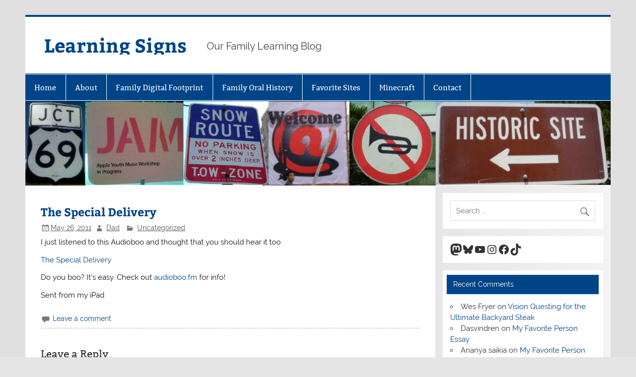

--- FILE ---
content_type: text/html; charset=UTF-8
request_url: https://learningsigns.speedofcreativity.org/2011/05/26/the-special-delivery/
body_size: 17810
content:
<!DOCTYPE html><!-- HTML 5 -->
<html lang="en-US">

<head>
<meta charset="UTF-8" />
<meta name="viewport" content="width=device-width, initial-scale=1">
<link rel="profile" href="http://gmpg.org/xfn/11" />
<link rel="pingback" href="https://learningsigns.speedofcreativity.org/xmlrpc.php" />

<title>The Special Delivery &#8211; Learning Signs</title>
<meta name='robots' content='max-image-preview:large' />
<link rel='dns-prefetch' href='//secure.gravatar.com' />
<link rel='dns-prefetch' href='//stats.wp.com' />
<link rel='dns-prefetch' href='//v0.wordpress.com' />
<link rel="alternate" title="oEmbed (JSON)" type="application/json+oembed" href="https://learningsigns.speedofcreativity.org/wp-json/oembed/1.0/embed?url=https%3A%2F%2Flearningsigns.speedofcreativity.org%2F2011%2F05%2F26%2Fthe-special-delivery%2F" />
<link rel="alternate" title="oEmbed (XML)" type="text/xml+oembed" href="https://learningsigns.speedofcreativity.org/wp-json/oembed/1.0/embed?url=https%3A%2F%2Flearningsigns.speedofcreativity.org%2F2011%2F05%2F26%2Fthe-special-delivery%2F&#038;format=xml" />
<style id='wp-img-auto-sizes-contain-inline-css' type='text/css'>
img:is([sizes=auto i],[sizes^="auto," i]){contain-intrinsic-size:3000px 1500px}
/*# sourceURL=wp-img-auto-sizes-contain-inline-css */
</style>
<link rel='stylesheet' id='smartline-custom-fonts-css' href='https://learningsigns.speedofcreativity.org/wp-content/themes/smartline-lite/css/custom-fonts.css?ver=20180413' type='text/css' media='all' />
<style id='wp-emoji-styles-inline-css' type='text/css'>

	img.wp-smiley, img.emoji {
		display: inline !important;
		border: none !important;
		box-shadow: none !important;
		height: 1em !important;
		width: 1em !important;
		margin: 0 0.07em !important;
		vertical-align: -0.1em !important;
		background: none !important;
		padding: 0 !important;
	}
/*# sourceURL=wp-emoji-styles-inline-css */
</style>
<link rel='stylesheet' id='wp-block-library-css' href='https://learningsigns.speedofcreativity.org/wp-includes/css/dist/block-library/style.min.css?ver=6.9' type='text/css' media='all' />
<style id='wp-block-social-links-inline-css' type='text/css'>
.wp-block-social-links{background:none;box-sizing:border-box;margin-left:0;padding-left:0;padding-right:0;text-indent:0}.wp-block-social-links .wp-social-link a,.wp-block-social-links .wp-social-link a:hover{border-bottom:0;box-shadow:none;text-decoration:none}.wp-block-social-links .wp-social-link svg{height:1em;width:1em}.wp-block-social-links .wp-social-link span:not(.screen-reader-text){font-size:.65em;margin-left:.5em;margin-right:.5em}.wp-block-social-links.has-small-icon-size{font-size:16px}.wp-block-social-links,.wp-block-social-links.has-normal-icon-size{font-size:24px}.wp-block-social-links.has-large-icon-size{font-size:36px}.wp-block-social-links.has-huge-icon-size{font-size:48px}.wp-block-social-links.aligncenter{display:flex;justify-content:center}.wp-block-social-links.alignright{justify-content:flex-end}.wp-block-social-link{border-radius:9999px;display:block}@media not (prefers-reduced-motion){.wp-block-social-link{transition:transform .1s ease}}.wp-block-social-link{height:auto}.wp-block-social-link a{align-items:center;display:flex;line-height:0}.wp-block-social-link:hover{transform:scale(1.1)}.wp-block-social-links .wp-block-social-link.wp-social-link{display:inline-block;margin:0;padding:0}.wp-block-social-links .wp-block-social-link.wp-social-link .wp-block-social-link-anchor,.wp-block-social-links .wp-block-social-link.wp-social-link .wp-block-social-link-anchor svg,.wp-block-social-links .wp-block-social-link.wp-social-link .wp-block-social-link-anchor:active,.wp-block-social-links .wp-block-social-link.wp-social-link .wp-block-social-link-anchor:hover,.wp-block-social-links .wp-block-social-link.wp-social-link .wp-block-social-link-anchor:visited{color:currentColor;fill:currentColor}:where(.wp-block-social-links:not(.is-style-logos-only)) .wp-social-link{background-color:#f0f0f0;color:#444}:where(.wp-block-social-links:not(.is-style-logos-only)) .wp-social-link-amazon{background-color:#f90;color:#fff}:where(.wp-block-social-links:not(.is-style-logos-only)) .wp-social-link-bandcamp{background-color:#1ea0c3;color:#fff}:where(.wp-block-social-links:not(.is-style-logos-only)) .wp-social-link-behance{background-color:#0757fe;color:#fff}:where(.wp-block-social-links:not(.is-style-logos-only)) .wp-social-link-bluesky{background-color:#0a7aff;color:#fff}:where(.wp-block-social-links:not(.is-style-logos-only)) .wp-social-link-codepen{background-color:#1e1f26;color:#fff}:where(.wp-block-social-links:not(.is-style-logos-only)) .wp-social-link-deviantart{background-color:#02e49b;color:#fff}:where(.wp-block-social-links:not(.is-style-logos-only)) .wp-social-link-discord{background-color:#5865f2;color:#fff}:where(.wp-block-social-links:not(.is-style-logos-only)) .wp-social-link-dribbble{background-color:#e94c89;color:#fff}:where(.wp-block-social-links:not(.is-style-logos-only)) .wp-social-link-dropbox{background-color:#4280ff;color:#fff}:where(.wp-block-social-links:not(.is-style-logos-only)) .wp-social-link-etsy{background-color:#f45800;color:#fff}:where(.wp-block-social-links:not(.is-style-logos-only)) .wp-social-link-facebook{background-color:#0866ff;color:#fff}:where(.wp-block-social-links:not(.is-style-logos-only)) .wp-social-link-fivehundredpx{background-color:#000;color:#fff}:where(.wp-block-social-links:not(.is-style-logos-only)) .wp-social-link-flickr{background-color:#0461dd;color:#fff}:where(.wp-block-social-links:not(.is-style-logos-only)) .wp-social-link-foursquare{background-color:#e65678;color:#fff}:where(.wp-block-social-links:not(.is-style-logos-only)) .wp-social-link-github{background-color:#24292d;color:#fff}:where(.wp-block-social-links:not(.is-style-logos-only)) .wp-social-link-goodreads{background-color:#eceadd;color:#382110}:where(.wp-block-social-links:not(.is-style-logos-only)) .wp-social-link-google{background-color:#ea4434;color:#fff}:where(.wp-block-social-links:not(.is-style-logos-only)) .wp-social-link-gravatar{background-color:#1d4fc4;color:#fff}:where(.wp-block-social-links:not(.is-style-logos-only)) .wp-social-link-instagram{background-color:#f00075;color:#fff}:where(.wp-block-social-links:not(.is-style-logos-only)) .wp-social-link-lastfm{background-color:#e21b24;color:#fff}:where(.wp-block-social-links:not(.is-style-logos-only)) .wp-social-link-linkedin{background-color:#0d66c2;color:#fff}:where(.wp-block-social-links:not(.is-style-logos-only)) .wp-social-link-mastodon{background-color:#3288d4;color:#fff}:where(.wp-block-social-links:not(.is-style-logos-only)) .wp-social-link-medium{background-color:#000;color:#fff}:where(.wp-block-social-links:not(.is-style-logos-only)) .wp-social-link-meetup{background-color:#f6405f;color:#fff}:where(.wp-block-social-links:not(.is-style-logos-only)) .wp-social-link-patreon{background-color:#000;color:#fff}:where(.wp-block-social-links:not(.is-style-logos-only)) .wp-social-link-pinterest{background-color:#e60122;color:#fff}:where(.wp-block-social-links:not(.is-style-logos-only)) .wp-social-link-pocket{background-color:#ef4155;color:#fff}:where(.wp-block-social-links:not(.is-style-logos-only)) .wp-social-link-reddit{background-color:#ff4500;color:#fff}:where(.wp-block-social-links:not(.is-style-logos-only)) .wp-social-link-skype{background-color:#0478d7;color:#fff}:where(.wp-block-social-links:not(.is-style-logos-only)) .wp-social-link-snapchat{background-color:#fefc00;color:#fff;stroke:#000}:where(.wp-block-social-links:not(.is-style-logos-only)) .wp-social-link-soundcloud{background-color:#ff5600;color:#fff}:where(.wp-block-social-links:not(.is-style-logos-only)) .wp-social-link-spotify{background-color:#1bd760;color:#fff}:where(.wp-block-social-links:not(.is-style-logos-only)) .wp-social-link-telegram{background-color:#2aabee;color:#fff}:where(.wp-block-social-links:not(.is-style-logos-only)) .wp-social-link-threads{background-color:#000;color:#fff}:where(.wp-block-social-links:not(.is-style-logos-only)) .wp-social-link-tiktok{background-color:#000;color:#fff}:where(.wp-block-social-links:not(.is-style-logos-only)) .wp-social-link-tumblr{background-color:#011835;color:#fff}:where(.wp-block-social-links:not(.is-style-logos-only)) .wp-social-link-twitch{background-color:#6440a4;color:#fff}:where(.wp-block-social-links:not(.is-style-logos-only)) .wp-social-link-twitter{background-color:#1da1f2;color:#fff}:where(.wp-block-social-links:not(.is-style-logos-only)) .wp-social-link-vimeo{background-color:#1eb7ea;color:#fff}:where(.wp-block-social-links:not(.is-style-logos-only)) .wp-social-link-vk{background-color:#4680c2;color:#fff}:where(.wp-block-social-links:not(.is-style-logos-only)) .wp-social-link-wordpress{background-color:#3499cd;color:#fff}:where(.wp-block-social-links:not(.is-style-logos-only)) .wp-social-link-whatsapp{background-color:#25d366;color:#fff}:where(.wp-block-social-links:not(.is-style-logos-only)) .wp-social-link-x{background-color:#000;color:#fff}:where(.wp-block-social-links:not(.is-style-logos-only)) .wp-social-link-yelp{background-color:#d32422;color:#fff}:where(.wp-block-social-links:not(.is-style-logos-only)) .wp-social-link-youtube{background-color:red;color:#fff}:where(.wp-block-social-links.is-style-logos-only) .wp-social-link{background:none}:where(.wp-block-social-links.is-style-logos-only) .wp-social-link svg{height:1.25em;width:1.25em}:where(.wp-block-social-links.is-style-logos-only) .wp-social-link-amazon{color:#f90}:where(.wp-block-social-links.is-style-logos-only) .wp-social-link-bandcamp{color:#1ea0c3}:where(.wp-block-social-links.is-style-logos-only) .wp-social-link-behance{color:#0757fe}:where(.wp-block-social-links.is-style-logos-only) .wp-social-link-bluesky{color:#0a7aff}:where(.wp-block-social-links.is-style-logos-only) .wp-social-link-codepen{color:#1e1f26}:where(.wp-block-social-links.is-style-logos-only) .wp-social-link-deviantart{color:#02e49b}:where(.wp-block-social-links.is-style-logos-only) .wp-social-link-discord{color:#5865f2}:where(.wp-block-social-links.is-style-logos-only) .wp-social-link-dribbble{color:#e94c89}:where(.wp-block-social-links.is-style-logos-only) .wp-social-link-dropbox{color:#4280ff}:where(.wp-block-social-links.is-style-logos-only) .wp-social-link-etsy{color:#f45800}:where(.wp-block-social-links.is-style-logos-only) .wp-social-link-facebook{color:#0866ff}:where(.wp-block-social-links.is-style-logos-only) .wp-social-link-fivehundredpx{color:#000}:where(.wp-block-social-links.is-style-logos-only) .wp-social-link-flickr{color:#0461dd}:where(.wp-block-social-links.is-style-logos-only) .wp-social-link-foursquare{color:#e65678}:where(.wp-block-social-links.is-style-logos-only) .wp-social-link-github{color:#24292d}:where(.wp-block-social-links.is-style-logos-only) .wp-social-link-goodreads{color:#382110}:where(.wp-block-social-links.is-style-logos-only) .wp-social-link-google{color:#ea4434}:where(.wp-block-social-links.is-style-logos-only) .wp-social-link-gravatar{color:#1d4fc4}:where(.wp-block-social-links.is-style-logos-only) .wp-social-link-instagram{color:#f00075}:where(.wp-block-social-links.is-style-logos-only) .wp-social-link-lastfm{color:#e21b24}:where(.wp-block-social-links.is-style-logos-only) .wp-social-link-linkedin{color:#0d66c2}:where(.wp-block-social-links.is-style-logos-only) .wp-social-link-mastodon{color:#3288d4}:where(.wp-block-social-links.is-style-logos-only) .wp-social-link-medium{color:#000}:where(.wp-block-social-links.is-style-logos-only) .wp-social-link-meetup{color:#f6405f}:where(.wp-block-social-links.is-style-logos-only) .wp-social-link-patreon{color:#000}:where(.wp-block-social-links.is-style-logos-only) .wp-social-link-pinterest{color:#e60122}:where(.wp-block-social-links.is-style-logos-only) .wp-social-link-pocket{color:#ef4155}:where(.wp-block-social-links.is-style-logos-only) .wp-social-link-reddit{color:#ff4500}:where(.wp-block-social-links.is-style-logos-only) .wp-social-link-skype{color:#0478d7}:where(.wp-block-social-links.is-style-logos-only) .wp-social-link-snapchat{color:#fff;stroke:#000}:where(.wp-block-social-links.is-style-logos-only) .wp-social-link-soundcloud{color:#ff5600}:where(.wp-block-social-links.is-style-logos-only) .wp-social-link-spotify{color:#1bd760}:where(.wp-block-social-links.is-style-logos-only) .wp-social-link-telegram{color:#2aabee}:where(.wp-block-social-links.is-style-logos-only) .wp-social-link-threads{color:#000}:where(.wp-block-social-links.is-style-logos-only) .wp-social-link-tiktok{color:#000}:where(.wp-block-social-links.is-style-logos-only) .wp-social-link-tumblr{color:#011835}:where(.wp-block-social-links.is-style-logos-only) .wp-social-link-twitch{color:#6440a4}:where(.wp-block-social-links.is-style-logos-only) .wp-social-link-twitter{color:#1da1f2}:where(.wp-block-social-links.is-style-logos-only) .wp-social-link-vimeo{color:#1eb7ea}:where(.wp-block-social-links.is-style-logos-only) .wp-social-link-vk{color:#4680c2}:where(.wp-block-social-links.is-style-logos-only) .wp-social-link-whatsapp{color:#25d366}:where(.wp-block-social-links.is-style-logos-only) .wp-social-link-wordpress{color:#3499cd}:where(.wp-block-social-links.is-style-logos-only) .wp-social-link-x{color:#000}:where(.wp-block-social-links.is-style-logos-only) .wp-social-link-yelp{color:#d32422}:where(.wp-block-social-links.is-style-logos-only) .wp-social-link-youtube{color:red}.wp-block-social-links.is-style-pill-shape .wp-social-link{width:auto}:root :where(.wp-block-social-links .wp-social-link a){padding:.25em}:root :where(.wp-block-social-links.is-style-logos-only .wp-social-link a){padding:0}:root :where(.wp-block-social-links.is-style-pill-shape .wp-social-link a){padding-left:.6666666667em;padding-right:.6666666667em}.wp-block-social-links:not(.has-icon-color):not(.has-icon-background-color) .wp-social-link-snapchat .wp-block-social-link-label{color:#000}
/*# sourceURL=https://learningsigns.speedofcreativity.org/wp-includes/blocks/social-links/style.min.css */
</style>
<style id='global-styles-inline-css' type='text/css'>
:root{--wp--preset--aspect-ratio--square: 1;--wp--preset--aspect-ratio--4-3: 4/3;--wp--preset--aspect-ratio--3-4: 3/4;--wp--preset--aspect-ratio--3-2: 3/2;--wp--preset--aspect-ratio--2-3: 2/3;--wp--preset--aspect-ratio--16-9: 16/9;--wp--preset--aspect-ratio--9-16: 9/16;--wp--preset--color--black: #353535;--wp--preset--color--cyan-bluish-gray: #abb8c3;--wp--preset--color--white: #ffffff;--wp--preset--color--pale-pink: #f78da7;--wp--preset--color--vivid-red: #cf2e2e;--wp--preset--color--luminous-vivid-orange: #ff6900;--wp--preset--color--luminous-vivid-amber: #fcb900;--wp--preset--color--light-green-cyan: #7bdcb5;--wp--preset--color--vivid-green-cyan: #00d084;--wp--preset--color--pale-cyan-blue: #8ed1fc;--wp--preset--color--vivid-cyan-blue: #0693e3;--wp--preset--color--vivid-purple: #9b51e0;--wp--preset--color--primary: #004488;--wp--preset--color--light-gray: #f0f0f0;--wp--preset--color--dark-gray: #777777;--wp--preset--gradient--vivid-cyan-blue-to-vivid-purple: linear-gradient(135deg,rgb(6,147,227) 0%,rgb(155,81,224) 100%);--wp--preset--gradient--light-green-cyan-to-vivid-green-cyan: linear-gradient(135deg,rgb(122,220,180) 0%,rgb(0,208,130) 100%);--wp--preset--gradient--luminous-vivid-amber-to-luminous-vivid-orange: linear-gradient(135deg,rgb(252,185,0) 0%,rgb(255,105,0) 100%);--wp--preset--gradient--luminous-vivid-orange-to-vivid-red: linear-gradient(135deg,rgb(255,105,0) 0%,rgb(207,46,46) 100%);--wp--preset--gradient--very-light-gray-to-cyan-bluish-gray: linear-gradient(135deg,rgb(238,238,238) 0%,rgb(169,184,195) 100%);--wp--preset--gradient--cool-to-warm-spectrum: linear-gradient(135deg,rgb(74,234,220) 0%,rgb(151,120,209) 20%,rgb(207,42,186) 40%,rgb(238,44,130) 60%,rgb(251,105,98) 80%,rgb(254,248,76) 100%);--wp--preset--gradient--blush-light-purple: linear-gradient(135deg,rgb(255,206,236) 0%,rgb(152,150,240) 100%);--wp--preset--gradient--blush-bordeaux: linear-gradient(135deg,rgb(254,205,165) 0%,rgb(254,45,45) 50%,rgb(107,0,62) 100%);--wp--preset--gradient--luminous-dusk: linear-gradient(135deg,rgb(255,203,112) 0%,rgb(199,81,192) 50%,rgb(65,88,208) 100%);--wp--preset--gradient--pale-ocean: linear-gradient(135deg,rgb(255,245,203) 0%,rgb(182,227,212) 50%,rgb(51,167,181) 100%);--wp--preset--gradient--electric-grass: linear-gradient(135deg,rgb(202,248,128) 0%,rgb(113,206,126) 100%);--wp--preset--gradient--midnight: linear-gradient(135deg,rgb(2,3,129) 0%,rgb(40,116,252) 100%);--wp--preset--font-size--small: 13px;--wp--preset--font-size--medium: 20px;--wp--preset--font-size--large: 36px;--wp--preset--font-size--x-large: 42px;--wp--preset--spacing--20: 0.44rem;--wp--preset--spacing--30: 0.67rem;--wp--preset--spacing--40: 1rem;--wp--preset--spacing--50: 1.5rem;--wp--preset--spacing--60: 2.25rem;--wp--preset--spacing--70: 3.38rem;--wp--preset--spacing--80: 5.06rem;--wp--preset--shadow--natural: 6px 6px 9px rgba(0, 0, 0, 0.2);--wp--preset--shadow--deep: 12px 12px 50px rgba(0, 0, 0, 0.4);--wp--preset--shadow--sharp: 6px 6px 0px rgba(0, 0, 0, 0.2);--wp--preset--shadow--outlined: 6px 6px 0px -3px rgb(255, 255, 255), 6px 6px rgb(0, 0, 0);--wp--preset--shadow--crisp: 6px 6px 0px rgb(0, 0, 0);}:where(.is-layout-flex){gap: 0.5em;}:where(.is-layout-grid){gap: 0.5em;}body .is-layout-flex{display: flex;}.is-layout-flex{flex-wrap: wrap;align-items: center;}.is-layout-flex > :is(*, div){margin: 0;}body .is-layout-grid{display: grid;}.is-layout-grid > :is(*, div){margin: 0;}:where(.wp-block-columns.is-layout-flex){gap: 2em;}:where(.wp-block-columns.is-layout-grid){gap: 2em;}:where(.wp-block-post-template.is-layout-flex){gap: 1.25em;}:where(.wp-block-post-template.is-layout-grid){gap: 1.25em;}.has-black-color{color: var(--wp--preset--color--black) !important;}.has-cyan-bluish-gray-color{color: var(--wp--preset--color--cyan-bluish-gray) !important;}.has-white-color{color: var(--wp--preset--color--white) !important;}.has-pale-pink-color{color: var(--wp--preset--color--pale-pink) !important;}.has-vivid-red-color{color: var(--wp--preset--color--vivid-red) !important;}.has-luminous-vivid-orange-color{color: var(--wp--preset--color--luminous-vivid-orange) !important;}.has-luminous-vivid-amber-color{color: var(--wp--preset--color--luminous-vivid-amber) !important;}.has-light-green-cyan-color{color: var(--wp--preset--color--light-green-cyan) !important;}.has-vivid-green-cyan-color{color: var(--wp--preset--color--vivid-green-cyan) !important;}.has-pale-cyan-blue-color{color: var(--wp--preset--color--pale-cyan-blue) !important;}.has-vivid-cyan-blue-color{color: var(--wp--preset--color--vivid-cyan-blue) !important;}.has-vivid-purple-color{color: var(--wp--preset--color--vivid-purple) !important;}.has-black-background-color{background-color: var(--wp--preset--color--black) !important;}.has-cyan-bluish-gray-background-color{background-color: var(--wp--preset--color--cyan-bluish-gray) !important;}.has-white-background-color{background-color: var(--wp--preset--color--white) !important;}.has-pale-pink-background-color{background-color: var(--wp--preset--color--pale-pink) !important;}.has-vivid-red-background-color{background-color: var(--wp--preset--color--vivid-red) !important;}.has-luminous-vivid-orange-background-color{background-color: var(--wp--preset--color--luminous-vivid-orange) !important;}.has-luminous-vivid-amber-background-color{background-color: var(--wp--preset--color--luminous-vivid-amber) !important;}.has-light-green-cyan-background-color{background-color: var(--wp--preset--color--light-green-cyan) !important;}.has-vivid-green-cyan-background-color{background-color: var(--wp--preset--color--vivid-green-cyan) !important;}.has-pale-cyan-blue-background-color{background-color: var(--wp--preset--color--pale-cyan-blue) !important;}.has-vivid-cyan-blue-background-color{background-color: var(--wp--preset--color--vivid-cyan-blue) !important;}.has-vivid-purple-background-color{background-color: var(--wp--preset--color--vivid-purple) !important;}.has-black-border-color{border-color: var(--wp--preset--color--black) !important;}.has-cyan-bluish-gray-border-color{border-color: var(--wp--preset--color--cyan-bluish-gray) !important;}.has-white-border-color{border-color: var(--wp--preset--color--white) !important;}.has-pale-pink-border-color{border-color: var(--wp--preset--color--pale-pink) !important;}.has-vivid-red-border-color{border-color: var(--wp--preset--color--vivid-red) !important;}.has-luminous-vivid-orange-border-color{border-color: var(--wp--preset--color--luminous-vivid-orange) !important;}.has-luminous-vivid-amber-border-color{border-color: var(--wp--preset--color--luminous-vivid-amber) !important;}.has-light-green-cyan-border-color{border-color: var(--wp--preset--color--light-green-cyan) !important;}.has-vivid-green-cyan-border-color{border-color: var(--wp--preset--color--vivid-green-cyan) !important;}.has-pale-cyan-blue-border-color{border-color: var(--wp--preset--color--pale-cyan-blue) !important;}.has-vivid-cyan-blue-border-color{border-color: var(--wp--preset--color--vivid-cyan-blue) !important;}.has-vivid-purple-border-color{border-color: var(--wp--preset--color--vivid-purple) !important;}.has-vivid-cyan-blue-to-vivid-purple-gradient-background{background: var(--wp--preset--gradient--vivid-cyan-blue-to-vivid-purple) !important;}.has-light-green-cyan-to-vivid-green-cyan-gradient-background{background: var(--wp--preset--gradient--light-green-cyan-to-vivid-green-cyan) !important;}.has-luminous-vivid-amber-to-luminous-vivid-orange-gradient-background{background: var(--wp--preset--gradient--luminous-vivid-amber-to-luminous-vivid-orange) !important;}.has-luminous-vivid-orange-to-vivid-red-gradient-background{background: var(--wp--preset--gradient--luminous-vivid-orange-to-vivid-red) !important;}.has-very-light-gray-to-cyan-bluish-gray-gradient-background{background: var(--wp--preset--gradient--very-light-gray-to-cyan-bluish-gray) !important;}.has-cool-to-warm-spectrum-gradient-background{background: var(--wp--preset--gradient--cool-to-warm-spectrum) !important;}.has-blush-light-purple-gradient-background{background: var(--wp--preset--gradient--blush-light-purple) !important;}.has-blush-bordeaux-gradient-background{background: var(--wp--preset--gradient--blush-bordeaux) !important;}.has-luminous-dusk-gradient-background{background: var(--wp--preset--gradient--luminous-dusk) !important;}.has-pale-ocean-gradient-background{background: var(--wp--preset--gradient--pale-ocean) !important;}.has-electric-grass-gradient-background{background: var(--wp--preset--gradient--electric-grass) !important;}.has-midnight-gradient-background{background: var(--wp--preset--gradient--midnight) !important;}.has-small-font-size{font-size: var(--wp--preset--font-size--small) !important;}.has-medium-font-size{font-size: var(--wp--preset--font-size--medium) !important;}.has-large-font-size{font-size: var(--wp--preset--font-size--large) !important;}.has-x-large-font-size{font-size: var(--wp--preset--font-size--x-large) !important;}
/*# sourceURL=global-styles-inline-css */
</style>

<style id='classic-theme-styles-inline-css' type='text/css'>
/*! This file is auto-generated */
.wp-block-button__link{color:#fff;background-color:#32373c;border-radius:9999px;box-shadow:none;text-decoration:none;padding:calc(.667em + 2px) calc(1.333em + 2px);font-size:1.125em}.wp-block-file__button{background:#32373c;color:#fff;text-decoration:none}
/*# sourceURL=/wp-includes/css/classic-themes.min.css */
</style>
<link rel='stylesheet' id='h5ap-public-css' href='https://learningsigns.speedofcreativity.org/wp-content/plugins/html5-audio-player/assets/css/style.css?ver=2.5.3' type='text/css' media='all' />
<link rel='stylesheet' id='smartline-lite-stylesheet-css' href='https://learningsigns.speedofcreativity.org/wp-content/themes/smartline-lite/style.css?ver=1.6.8' type='text/css' media='all' />
<link rel='stylesheet' id='genericons-css' href='https://learningsigns.speedofcreativity.org/wp-content/plugins/jetpack/_inc/genericons/genericons/genericons.css?ver=3.1' type='text/css' media='all' />
<link rel='stylesheet' id='themezee-related-posts-css' href='https://learningsigns.speedofcreativity.org/wp-content/themes/smartline-lite/css/themezee-related-posts.css?ver=20160421' type='text/css' media='all' />
<script type="text/javascript" src="https://learningsigns.speedofcreativity.org/wp-includes/js/jquery/jquery.min.js?ver=3.7.1" id="jquery-core-js"></script>
<script type="text/javascript" src="https://learningsigns.speedofcreativity.org/wp-includes/js/jquery/jquery-migrate.min.js?ver=3.4.1" id="jquery-migrate-js"></script>
<script type="text/javascript" id="smartline-lite-jquery-navigation-js-extra">
/* <![CDATA[ */
var smartline_menu_title = {"text":"Menu"};
//# sourceURL=smartline-lite-jquery-navigation-js-extra
/* ]]> */
</script>
<script type="text/javascript" src="https://learningsigns.speedofcreativity.org/wp-content/themes/smartline-lite/js/navigation.js?ver=20210324" id="smartline-lite-jquery-navigation-js"></script>
<link rel="https://api.w.org/" href="https://learningsigns.speedofcreativity.org/wp-json/" /><link rel="alternate" title="JSON" type="application/json" href="https://learningsigns.speedofcreativity.org/wp-json/wp/v2/posts/566" /><link rel="EditURI" type="application/rsd+xml" title="RSD" href="https://learningsigns.speedofcreativity.org/xmlrpc.php?rsd" />
<meta name="generator" content="WordPress 6.9" />
<link rel="canonical" href="https://learningsigns.speedofcreativity.org/2011/05/26/the-special-delivery/" />
<link rel='shortlink' href='https://wp.me/p5w6Rv-98' />
        <style>
            .mejs-container:has(.plyr) {
                height: auto;
                background: transparent
            }

            .mejs-container:has(.plyr) .mejs-controls {
                display: none
            }

            .h5ap_all {
                --shadow-color: 197deg 32% 65%;
                border-radius: 6px;
                box-shadow: 0px 0px 9.6px hsl(var(--shadow-color)/.36), 0 1.7px 1.9px 0px hsl(var(--shadow-color)/.36), 0 4.3px 1.8px -1.7px hsl(var(--shadow-color)/.36), -0.1px 10.6px 11.9px -2.5px hsl(var(--shadow-color)/.36);
                margin: 16px auto;
            }

            .h5ap_single_button {
                height: 50px;
            }
        </style>
    		<style>
			span.h5ap_single_button {
				display: inline-flex;
				justify-content: center;
				align-items: center;
			}

			.h5ap_single_button span {
				line-height: 0;
			}

			span#h5ap_single_button span svg {
				cursor: pointer;
			}

			#skin_default .plyr__control,
			#skin_default .plyr__time {
				color: #4f5b5f			}

			#skin_default .plyr__control:hover {
				background: #1aafff;
				color: #f5f5f5			}

			#skin_default .plyr__controls {
				background: #f5f5f5			}

			#skin_default .plyr__controls__item input {
				color: #1aafff			}

			.plyr {
				--plyr-color-main: #4f5b5f			}

			/* Custom Css */
					</style>
            <script type="text/javascript"><!--
                                function powerpress_pinw(pinw_url){window.open(pinw_url, 'PowerPressPlayer','toolbar=0,status=0,resizable=1,width=460,height=320');	return false;}
                //-->

                // tabnab protection
                window.addEventListener('load', function () {
                    // make all links have rel="noopener noreferrer"
                    document.querySelectorAll('a[target="_blank"]').forEach(link => {
                        link.setAttribute('rel', 'noopener noreferrer');
                    });
                });
            </script>
            	<style>img#wpstats{display:none}</style>
		<style type="text/css">.recentcomments a{display:inline !important;padding:0 !important;margin:0 !important;}</style><style type="text/css" id="custom-background-css">
body.custom-background { background-image: url("https://learningsigns.speedofcreativity.org/wp-content/themes/smartline-lite/images/background.png"); background-position: left top; background-size: auto; background-repeat: repeat; background-attachment: scroll; }
</style>
	
<!-- Jetpack Open Graph Tags -->
<meta property="og:type" content="article" />
<meta property="og:title" content="The Special Delivery" />
<meta property="og:url" content="https://learningsigns.speedofcreativity.org/2011/05/26/the-special-delivery/" />
<meta property="og:description" content="I just listened to this Audioboo and thought that you should hear it tooThe Special DeliveryDo you boo? It&#8217;s easy. Check out audioboo.fm for info!Sent from my iPad" />
<meta property="article:published_time" content="2011-05-27T02:26:54+00:00" />
<meta property="article:modified_time" content="2011-05-27T02:26:54+00:00" />
<meta property="og:site_name" content="Learning Signs" />
<meta property="og:image" content="https://s0.wp.com/i/blank.jpg" />
<meta property="og:image:width" content="200" />
<meta property="og:image:height" content="200" />
<meta property="og:image:alt" content="" />
<meta property="og:locale" content="en_US" />
<meta name="twitter:text:title" content="The Special Delivery" />
<meta name="twitter:card" content="summary" />

<!-- End Jetpack Open Graph Tags -->
<style type="text/css">.heading{width:10sec;}</style></head>

<body class="wp-singular post-template-default single single-post postid-566 single-format-standard custom-background wp-theme-smartline-lite">

<a class="skip-link screen-reader-text" href="#content">Skip to content</a>

<div id="wrapper" class="hfeed">

	<div id="header-wrap">

		
		<header id="header" class="clearfix" role="banner">

			<div id="logo" class="clearfix">

								
		<p class="site-title"><a href="https://learningsigns.speedofcreativity.org/" rel="home">Learning Signs</a></p>

					
			<p class="site-description">Our Family Learning Blog</p>

		
			</div>

			<div id="header-content" class="clearfix">
							</div>

		</header>

	</div>

	<div id="navi-wrap">

		<nav id="mainnav" class="clearfix" role="navigation">
			<ul id="mainnav-menu" class="main-navigation-menu"><li id="menu-item-945" class="menu-item menu-item-type-custom menu-item-object-custom menu-item-home menu-item-945"><a href="http://learningsigns.speedofcreativity.org/">Home</a></li>
<li id="menu-item-944" class="menu-item menu-item-type-post_type menu-item-object-page menu-item-944"><a href="https://learningsigns.speedofcreativity.org/about-2/">About</a></li>
<li id="menu-item-952" class="menu-item menu-item-type-post_type menu-item-object-page menu-item-952"><a href="https://learningsigns.speedofcreativity.org/family-digital-footprint/">Family Digital Footprint</a></li>
<li id="menu-item-1075" class="menu-item menu-item-type-post_type menu-item-object-page menu-item-1075"><a href="https://learningsigns.speedofcreativity.org/family-oral-history/">Family Oral History</a></li>
<li id="menu-item-943" class="menu-item menu-item-type-post_type menu-item-object-page menu-item-943"><a href="https://learningsigns.speedofcreativity.org/favorite-sites/">Favorite Sites</a></li>
<li id="menu-item-942" class="menu-item menu-item-type-post_type menu-item-object-page menu-item-942"><a href="https://learningsigns.speedofcreativity.org/minecraft/">Minecraft</a></li>
<li id="menu-item-953" class="menu-item menu-item-type-custom menu-item-object-custom menu-item-953"><a href="http://www.wesfryer.com/contact/">Contact</a></li>
</ul>		</nav>

	</div>

	
			<div id="custom-header">

				
					<img src="https://learningsigns.speedofcreativity.org/wp-content/uploads/2014/12/header_2.jpg" srcset="https://learningsigns.speedofcreativity.org/wp-content/uploads/2014/12/header_2.jpg 970w, https://learningsigns.speedofcreativity.org/wp-content/uploads/2014/12/header_2-300x43.jpg 300w" width="970" height="140" alt="Learning Signs">

				
			</div>

		
	<div id="wrap" class="clearfix">
		
		<section id="content" class="primary" role="main">
		
					
		
	<article id="post-566" class="post-566 post type-post status-publish format-standard hentry category-uncategorized">
	
		<h1 class="entry-title post-title">The Special Delivery</h1>		
		<div class="entry-meta postmeta"><span class="meta-date"><a href="https://learningsigns.speedofcreativity.org/2011/05/26/the-special-delivery/" title="9:26 pm" rel="bookmark"><time class="entry-date published updated" datetime="2011-05-26T21:26:54-05:00">May 26, 2011</time></a></span><span class="meta-author author vcard"> <a class="url fn n" href="https://learningsigns.speedofcreativity.org/author/adminwf/" title="View all posts by Dad" rel="author">Dad</a></span>
	<span class="meta-category">
		<a href="https://learningsigns.speedofcreativity.org/category/uncategorized/" rel="category tag">Uncategorized</a>	</span>

</div>

		<div class="entry clearfix">
						<div class='posterous_autopost'>
<div>I just listened to this Audioboo and thought that you should hear it too</p>
<p /><a href="http://audioboo.fm/boos/368791-the-special-delivery">The Special Delivery</a></p>
<p />Do you boo? It&#8217;s easy. Check out <a href="http://audioboo.fm">audioboo.fm</a> for info!</div>
<p />
<div>
<p />Sent from my iPad</div>
</div>
			<!-- <rdf:RDF xmlns:rdf="http://www.w3.org/1999/02/22-rdf-syntax-ns#"
			xmlns:dc="http://purl.org/dc/elements/1.1/"
			xmlns:trackback="http://madskills.com/public/xml/rss/module/trackback/">
		<rdf:Description rdf:about="https://learningsigns.speedofcreativity.org/2011/05/26/the-special-delivery/"
    dc:identifier="https://learningsigns.speedofcreativity.org/2011/05/26/the-special-delivery/"
    dc:title="The Special Delivery"
    trackback:ping="https://learningsigns.speedofcreativity.org/2011/05/26/the-special-delivery/trackback/" />
</rdf:RDF> -->
			<div class="page-links"></div>			
		</div>
		
		<div class="postinfo clearfix">			<span class="meta-comments">
				<a href="https://learningsigns.speedofcreativity.org/2011/05/26/the-special-delivery/#respond">Leave a comment</a>			</span>
</div>

	</article>			
					
				
		


	<div id="comments">
	
		
						<div id="respond" class="comment-respond">
		<h3 id="reply-title" class="comment-reply-title">Leave a Reply</h3><form action="https://learningsigns.speedofcreativity.org/wp-comments-post.php" method="post" id="commentform" class="comment-form"><p class="comment-notes"><span id="email-notes">Your email address will not be published.</span> <span class="required-field-message">Required fields are marked <span class="required">*</span></span></p><p class="comment-form-comment"><label for="comment">Comment <span class="required">*</span></label> <textarea id="comment" name="comment" cols="45" rows="8" maxlength="65525" required="required"></textarea></p><p class="comment-form-author"><label for="author">Name <span class="required">*</span></label> <input id="author" name="author" type="text" value="" size="30" maxlength="245" autocomplete="name" required="required" /></p>
<p class="comment-form-email"><label for="email">Email <span class="required">*</span></label> <input id="email" name="email" type="text" value="" size="30" maxlength="100" aria-describedby="email-notes" autocomplete="email" required="required" /></p>
<p class="comment-form-url"><label for="url">Website</label> <input id="url" name="url" type="text" value="" size="30" maxlength="200" autocomplete="url" /></p>
<p class="comment-subscription-form"><input type="checkbox" name="subscribe_comments" id="subscribe_comments" value="subscribe" style="width: auto; -moz-appearance: checkbox; -webkit-appearance: checkbox;" /> <label class="subscribe-label" id="subscribe-label" for="subscribe_comments">Notify me of follow-up comments by email.</label></p><p class="comment-subscription-form"><input type="checkbox" name="subscribe_blog" id="subscribe_blog" value="subscribe" style="width: auto; -moz-appearance: checkbox; -webkit-appearance: checkbox;" /> <label class="subscribe-label" id="subscribe-blog-label" for="subscribe_blog">Notify me of new posts by email.</label></p><p class="form-submit"><input name="submit" type="submit" id="submit" class="submit" value="Post Comment" /> <input type='hidden' name='comment_post_ID' value='566' id='comment_post_ID' />
<input type='hidden' name='comment_parent' id='comment_parent' value='0' />
</p><p style="display: none !important;" class="akismet-fields-container" data-prefix="ak_"><label>&#916;<textarea name="ak_hp_textarea" cols="45" rows="8" maxlength="100"></textarea></label><input type="hidden" id="ak_js_1" name="ak_js" value="134"/><script>document.getElementById( "ak_js_1" ).setAttribute( "value", ( new Date() ).getTime() );</script></p></form>	</div><!-- #respond -->
			
	</div>

		
		</section>
		
		
	<section id="sidebar" class="secondary clearfix" role="complementary">

		<aside id="search-2" class="widget widget_search clearfix">
	<form role="search" method="get" class="search-form" action="https://learningsigns.speedofcreativity.org/">
		<label>
			<span class="screen-reader-text">Search for:</span>
			<input type="search" class="search-field" placeholder="Search &hellip;" value="" name="s">
		</label>
		<button type="submit" class="search-submit">
			<span class="genericon-search"></span>
		</button>
	</form>

</aside><aside id="block-2" class="widget widget_block clearfix">
<ul class="wp-block-social-links is-layout-flex wp-block-social-links-is-layout-flex"><li class="wp-social-link wp-social-link-mastodon  wp-block-social-link"><a href="https://triangletoot.party/@wesfryer" class="wp-block-social-link-anchor"><svg width="24" height="24" viewBox="0 0 24 24" version="1.1" xmlns="http://www.w3.org/2000/svg" aria-hidden="true" focusable="false"><path d="M23.193 7.879c0-5.206-3.411-6.732-3.411-6.732C18.062.357 15.108.025 12.041 0h-.076c-3.068.025-6.02.357-7.74 1.147 0 0-3.411 1.526-3.411 6.732 0 1.192-.023 2.618.015 4.129.124 5.092.934 10.109 5.641 11.355 2.17.574 4.034.695 5.535.612 2.722-.15 4.25-.972 4.25-.972l-.09-1.975s-1.945.613-4.129.539c-2.165-.074-4.449-.233-4.799-2.891a5.499 5.499 0 0 1-.048-.745s2.125.52 4.817.643c1.646.075 3.19-.097 4.758-.283 3.007-.359 5.625-2.212 5.954-3.905.517-2.665.475-6.507.475-6.507zm-4.024 6.709h-2.497V8.469c0-1.29-.543-1.944-1.628-1.944-1.2 0-1.802.776-1.802 2.312v3.349h-2.483v-3.35c0-1.536-.602-2.312-1.802-2.312-1.085 0-1.628.655-1.628 1.944v6.119H4.832V8.284c0-1.289.328-2.313.987-3.07.68-.758 1.569-1.146 2.674-1.146 1.278 0 2.246.491 2.886 1.474L12 6.585l.622-1.043c.64-.983 1.608-1.474 2.886-1.474 1.104 0 1.994.388 2.674 1.146.658.757.986 1.781.986 3.07v6.304z"/></svg><span class="wp-block-social-link-label screen-reader-text">Mastodon</span></a></li>

<li class="wp-social-link wp-social-link-bluesky  wp-block-social-link"><a href="https://bsky.app/profile/wesfryer.com" class="wp-block-social-link-anchor"><svg width="24" height="24" viewBox="0 0 24 24" version="1.1" xmlns="http://www.w3.org/2000/svg" aria-hidden="true" focusable="false"><path d="M6.3,4.2c2.3,1.7,4.8,5.3,5.7,7.2.9-1.9,3.4-5.4,5.7-7.2,1.7-1.3,4.3-2.2,4.3.9s-.4,5.2-.6,5.9c-.7,2.6-3.3,3.2-5.6,2.8,4,.7,5.1,3,2.9,5.3-5,5.2-6.7-2.8-6.7-2.8,0,0-1.7,8-6.7,2.8-2.2-2.3-1.2-4.6,2.9-5.3-2.3.4-4.9-.3-5.6-2.8-.2-.7-.6-5.3-.6-5.9,0-3.1,2.7-2.1,4.3-.9h0Z"></path></svg><span class="wp-block-social-link-label screen-reader-text">Bluesky</span></a></li>

<li class="wp-social-link wp-social-link-youtube  wp-block-social-link"><a href="https://www.youtube.com/wfryer" class="wp-block-social-link-anchor"><svg width="24" height="24" viewBox="0 0 24 24" version="1.1" xmlns="http://www.w3.org/2000/svg" aria-hidden="true" focusable="false"><path d="M21.8,8.001c0,0-0.195-1.378-0.795-1.985c-0.76-0.797-1.613-0.801-2.004-0.847c-2.799-0.202-6.997-0.202-6.997-0.202 h-0.009c0,0-4.198,0-6.997,0.202C4.608,5.216,3.756,5.22,2.995,6.016C2.395,6.623,2.2,8.001,2.2,8.001S2,9.62,2,11.238v1.517 c0,1.618,0.2,3.237,0.2,3.237s0.195,1.378,0.795,1.985c0.761,0.797,1.76,0.771,2.205,0.855c1.6,0.153,6.8,0.201,6.8,0.201 s4.203-0.006,7.001-0.209c0.391-0.047,1.243-0.051,2.004-0.847c0.6-0.607,0.795-1.985,0.795-1.985s0.2-1.618,0.2-3.237v-1.517 C22,9.62,21.8,8.001,21.8,8.001z M9.935,14.594l-0.001-5.62l5.404,2.82L9.935,14.594z"></path></svg><span class="wp-block-social-link-label screen-reader-text">YouTube</span></a></li>

<li class="wp-social-link wp-social-link-instagram  wp-block-social-link"><a href="https://www.instagram.com/wfryer" class="wp-block-social-link-anchor"><svg width="24" height="24" viewBox="0 0 24 24" version="1.1" xmlns="http://www.w3.org/2000/svg" aria-hidden="true" focusable="false"><path d="M12,4.622c2.403,0,2.688,0.009,3.637,0.052c0.877,0.04,1.354,0.187,1.671,0.31c0.42,0.163,0.72,0.358,1.035,0.673 c0.315,0.315,0.51,0.615,0.673,1.035c0.123,0.317,0.27,0.794,0.31,1.671c0.043,0.949,0.052,1.234,0.052,3.637 s-0.009,2.688-0.052,3.637c-0.04,0.877-0.187,1.354-0.31,1.671c-0.163,0.42-0.358,0.72-0.673,1.035 c-0.315,0.315-0.615,0.51-1.035,0.673c-0.317,0.123-0.794,0.27-1.671,0.31c-0.949,0.043-1.233,0.052-3.637,0.052 s-2.688-0.009-3.637-0.052c-0.877-0.04-1.354-0.187-1.671-0.31c-0.42-0.163-0.72-0.358-1.035-0.673 c-0.315-0.315-0.51-0.615-0.673-1.035c-0.123-0.317-0.27-0.794-0.31-1.671C4.631,14.688,4.622,14.403,4.622,12 s0.009-2.688,0.052-3.637c0.04-0.877,0.187-1.354,0.31-1.671c0.163-0.42,0.358-0.72,0.673-1.035 c0.315-0.315,0.615-0.51,1.035-0.673c0.317-0.123,0.794-0.27,1.671-0.31C9.312,4.631,9.597,4.622,12,4.622 M12,3 C9.556,3,9.249,3.01,8.289,3.054C7.331,3.098,6.677,3.25,6.105,3.472C5.513,3.702,5.011,4.01,4.511,4.511 c-0.5,0.5-0.808,1.002-1.038,1.594C3.25,6.677,3.098,7.331,3.054,8.289C3.01,9.249,3,9.556,3,12c0,2.444,0.01,2.751,0.054,3.711 c0.044,0.958,0.196,1.612,0.418,2.185c0.23,0.592,0.538,1.094,1.038,1.594c0.5,0.5,1.002,0.808,1.594,1.038 c0.572,0.222,1.227,0.375,2.185,0.418C9.249,20.99,9.556,21,12,21s2.751-0.01,3.711-0.054c0.958-0.044,1.612-0.196,2.185-0.418 c0.592-0.23,1.094-0.538,1.594-1.038c0.5-0.5,0.808-1.002,1.038-1.594c0.222-0.572,0.375-1.227,0.418-2.185 C20.99,14.751,21,14.444,21,12s-0.01-2.751-0.054-3.711c-0.044-0.958-0.196-1.612-0.418-2.185c-0.23-0.592-0.538-1.094-1.038-1.594 c-0.5-0.5-1.002-0.808-1.594-1.038c-0.572-0.222-1.227-0.375-2.185-0.418C14.751,3.01,14.444,3,12,3L12,3z M12,7.378 c-2.552,0-4.622,2.069-4.622,4.622S9.448,16.622,12,16.622s4.622-2.069,4.622-4.622S14.552,7.378,12,7.378z M12,15 c-1.657,0-3-1.343-3-3s1.343-3,3-3s3,1.343,3,3S13.657,15,12,15z M16.804,6.116c-0.596,0-1.08,0.484-1.08,1.08 s0.484,1.08,1.08,1.08c0.596,0,1.08-0.484,1.08-1.08S17.401,6.116,16.804,6.116z"></path></svg><span class="wp-block-social-link-label screen-reader-text">Instagram</span></a></li>

<li class="wp-social-link wp-social-link-facebook  wp-block-social-link"><a href="https://www.facebook.com/wfryer/" class="wp-block-social-link-anchor"><svg width="24" height="24" viewBox="0 0 24 24" version="1.1" xmlns="http://www.w3.org/2000/svg" aria-hidden="true" focusable="false"><path d="M12 2C6.5 2 2 6.5 2 12c0 5 3.7 9.1 8.4 9.9v-7H7.9V12h2.5V9.8c0-2.5 1.5-3.9 3.8-3.9 1.1 0 2.2.2 2.2.2v2.5h-1.3c-1.2 0-1.6.8-1.6 1.6V12h2.8l-.4 2.9h-2.3v7C18.3 21.1 22 17 22 12c0-5.5-4.5-10-10-10z"></path></svg><span class="wp-block-social-link-label screen-reader-text">Facebook</span></a></li>

<li class="wp-social-link wp-social-link-tiktok  wp-block-social-link"><a href="https://www.tiktok.com/@cookwithwes" class="wp-block-social-link-anchor"><svg width="24" height="24" viewBox="0 0 32 32" version="1.1" xmlns="http://www.w3.org/2000/svg" aria-hidden="true" focusable="false"><path d="M16.708 0.027c1.745-0.027 3.48-0.011 5.213-0.027 0.105 2.041 0.839 4.12 2.333 5.563 1.491 1.479 3.6 2.156 5.652 2.385v5.369c-1.923-0.063-3.855-0.463-5.6-1.291-0.76-0.344-1.468-0.787-2.161-1.24-0.009 3.896 0.016 7.787-0.025 11.667-0.104 1.864-0.719 3.719-1.803 5.255-1.744 2.557-4.771 4.224-7.88 4.276-1.907 0.109-3.812-0.411-5.437-1.369-2.693-1.588-4.588-4.495-4.864-7.615-0.032-0.667-0.043-1.333-0.016-1.984 0.24-2.537 1.495-4.964 3.443-6.615 2.208-1.923 5.301-2.839 8.197-2.297 0.027 1.975-0.052 3.948-0.052 5.923-1.323-0.428-2.869-0.308-4.025 0.495-0.844 0.547-1.485 1.385-1.819 2.333-0.276 0.676-0.197 1.427-0.181 2.145 0.317 2.188 2.421 4.027 4.667 3.828 1.489-0.016 2.916-0.88 3.692-2.145 0.251-0.443 0.532-0.896 0.547-1.417 0.131-2.385 0.079-4.76 0.095-7.145 0.011-5.375-0.016-10.735 0.025-16.093z" /></svg><span class="wp-block-social-link-label screen-reader-text">TikTok</span></a></li></ul>
</aside><aside id="recent-comments-2" class="widget widget_recent_comments clearfix"><h3 class="widgettitle"><span>Recent Comments</span></h3><ul id="recentcomments"><li class="recentcomments"><span class="comment-author-link">Wes Fryer</span> on <a href="https://learningsigns.speedofcreativity.org/2021/03/22/vision-questing-for-the-ultimate-backyard-steak/comment-page-1/#comment-137068">Vision Questing for the Ultimate Backyard Steak</a></li><li class="recentcomments"><span class="comment-author-link">Dasvindren</span> on <a href="https://learningsigns.speedofcreativity.org/2012/10/09/my-favorite-person-essay/comment-page-1/#comment-42304">My Favorite Person Essay</a></li><li class="recentcomments"><span class="comment-author-link">Ananya saikia</span> on <a href="https://learningsigns.speedofcreativity.org/2012/10/09/my-favorite-person-essay/comment-page-1/#comment-35097">My Favorite Person Essay</a></li><li class="recentcomments"><span class="comment-author-link">fmzln</span> on <a href="https://learningsigns.speedofcreativity.org/2012/10/09/my-favorite-person-essay/comment-page-1/#comment-33167">My Favorite Person Essay</a></li><li class="recentcomments"><span class="comment-author-link">Amy</span> on <a href="https://learningsigns.speedofcreativity.org/2016/12/26/best-christmas-dinner-ever-prime-rib/comment-page-1/#comment-31067">Best Christmas Dinner Ever: Prime Rib</a></li></ul></aside>
		<aside id="recent-posts-2" class="widget widget_recent_entries clearfix">
		<h3 class="widgettitle"><span>Recent Posts</span></h3>
		<ul>
											<li>
					<a href="https://learningsigns.speedofcreativity.org/2026/01/03/i-want-to-be-a-scientist-rachel-at-age-9/">I Want To Be A Scientist (Rachel at Age 9)</a>
									</li>
											<li>
					<a href="https://learningsigns.speedofcreativity.org/2025/06/11/usafa-letter-13-august-1990/">USAFA Letter: 13 August 1990</a>
									</li>
											<li>
					<a href="https://learningsigns.speedofcreativity.org/2024/12/24/usafa-memories-of-3-generations/">USAFA Memories of 3 Generations</a>
									</li>
											<li>
					<a href="https://learningsigns.speedofcreativity.org/2024/08/02/usafa-class-of-1963-memories/">USAFA Class of 1963 Memories</a>
									</li>
											<li>
					<a href="https://learningsigns.speedofcreativity.org/2024/07/20/kindergarden-science-fair-project-quilt-about-hedgehogs/">Kindergarden Science Fair Project: Quilt About Hedgehogs</a>
									</li>
											<li>
					<a href="https://learningsigns.speedofcreativity.org/2024/07/11/all-in-the-family-the-wards/">All In the Family &#8211; The Wards</a>
									</li>
											<li>
					<a href="https://learningsigns.speedofcreativity.org/2023/06/15/grandfather-mountain-backpacking-adventure-june-2022/">Grandfather Mountain Backpacking Adventure (June 2022)</a>
									</li>
											<li>
					<a href="https://learningsigns.speedofcreativity.org/2023/06/04/home-electric-generator-test/">Home Electric Generator Test</a>
									</li>
											<li>
					<a href="https://learningsigns.speedofcreativity.org/2023/05/28/racial-justice-and-healing-resources-from-front-royal-virginia/">Racial Justice and Healing: Resources from Front Royal, Virginia</a>
									</li>
											<li>
					<a href="https://learningsigns.speedofcreativity.org/2023/01/02/residential-water-interruption-are-you-ready/">Residential Water Interruption: Are You Ready?</a>
									</li>
					</ul>

		</aside><aside id="text-1" class="widget widget_text clearfix">			<div class="textwidget"><p><a href="http://feeds.feedburner.com/learningsigns"><img src="http://feeds.feedburner.com/~fc/learningsigns?bg=FFFF66&amp;fg=000000&amp;anim=1" height="26" width="88" style="border:0" alt="" /></a></p><a href="https://www.amazon.com/gp/registry/wishlist/3TR5JMPCPDIUE/ref=wl_web"><img src="https://images-na.ssl-images-amazon.com/images/G/01/gifts/registries/wishlist/v2/web/wl-btn-129-b._V46776269_.gif" width="129" alt="My Amazon.com Wish List" height="42" border="0" /></a>

</div>
		</aside><aside id="categories-1" class="widget widget_categories clearfix"><h3 class="widgettitle"><span>Categories</span></h3><form action="https://learningsigns.speedofcreativity.org" method="get"><label class="screen-reader-text" for="cat">Categories</label><select  name='cat' id='cat' class='postform'>
	<option value='-1'>Select Category</option>
	<option class="level-0" value="25">art&nbsp;&nbsp;(20)</option>
	<option class="level-0" value="9">books&nbsp;&nbsp;(40)</option>
	<option class="level-0" value="5">brother&nbsp;&nbsp;(81)</option>
	<option class="level-0" value="68">camping&nbsp;&nbsp;(5)</option>
	<option class="level-0" value="69">christian&nbsp;&nbsp;(5)</option>
	<option class="level-0" value="117">Club Penguin&nbsp;&nbsp;(2)</option>
	<option class="level-0" value="140">coins&nbsp;&nbsp;(2)</option>
	<option class="level-0" value="45">collecting&nbsp;&nbsp;(3)</option>
	<option class="level-0" value="49">computer-game&nbsp;&nbsp;(4)</option>
	<option class="level-0" value="63">cooking&nbsp;&nbsp;(14)</option>
	<option class="level-0" value="67">creation&nbsp;&nbsp;(4)</option>
	<option class="level-0" value="6">dad&nbsp;&nbsp;(83)</option>
	<option class="level-0" value="103">dogs&nbsp;&nbsp;(5)</option>
	<option class="level-0" value="65">drama&nbsp;&nbsp;(1)</option>
	<option class="level-0" value="97">english&nbsp;&nbsp;(5)</option>
	<option class="level-0" value="22">food&nbsp;&nbsp;(15)</option>
	<option class="level-0" value="48">games&nbsp;&nbsp;(11)</option>
	<option class="level-0" value="18">granddaddy&nbsp;&nbsp;(2)</option>
	<option class="level-0" value="147">history&nbsp;&nbsp;(7)</option>
	<option class="level-0" value="50">lego&nbsp;&nbsp;(5)</option>
	<option class="level-0" value="27">littlesister&nbsp;&nbsp;(132)</option>
	<option class="level-0" value="170">math&nbsp;&nbsp;(1)</option>
	<option class="level-0" value="46">medialiteracy&nbsp;&nbsp;(1)</option>
	<option class="level-0" value="115">Minecraft&nbsp;&nbsp;(6)</option>
	<option class="level-0" value="12">mom&nbsp;&nbsp;(8)</option>
	<option class="level-0" value="11">movies&nbsp;&nbsp;(13)</option>
	<option class="level-0" value="42">music&nbsp;&nbsp;(9)</option>
	<option class="level-0" value="113">My Little Pony&nbsp;&nbsp;(3)</option>
	<option class="level-0" value="47">nature&nbsp;&nbsp;(7)</option>
	<option class="level-0" value="3">news&nbsp;&nbsp;(5)</option>
	<option class="level-0" value="51">online&nbsp;&nbsp;(4)</option>
	<option class="level-0" value="64">origami&nbsp;&nbsp;(1)</option>
	<option class="level-0" value="21">podcasts&nbsp;&nbsp;(16)</option>
	<option class="level-0" value="98">poetry&nbsp;&nbsp;(3)</option>
	<option class="level-0" value="40">poll&nbsp;&nbsp;(4)</option>
	<option class="level-0" value="198">prepper&nbsp;&nbsp;(4)</option>
	<option class="level-0" value="112">review&nbsp;&nbsp;(1)</option>
	<option class="level-0" value="19">school&nbsp;&nbsp;(46)</option>
	<option class="level-0" value="52">science&nbsp;&nbsp;(23)</option>
	<option class="level-0" value="13">scouts&nbsp;&nbsp;(8)</option>
	<option class="level-0" value="4">sister&nbsp;&nbsp;(88)</option>
	<option class="level-0" value="20">socialstudies&nbsp;&nbsp;(16)</option>
	<option class="level-0" value="114">Stampylonghead&nbsp;&nbsp;(1)</option>
	<option class="level-0" value="66">starwars&nbsp;&nbsp;(2)</option>
	<option class="level-0" value="14">technology&nbsp;&nbsp;(59)</option>
	<option class="level-0" value="23">travel&nbsp;&nbsp;(74)</option>
	<option class="level-0" value="62">trip&nbsp;&nbsp;(12)</option>
	<option class="level-0" value="1">Uncategorized&nbsp;&nbsp;(92)</option>
	<option class="level-0" value="99">video&nbsp;&nbsp;(20)</option>
	<option class="level-0" value="61">voicethread&nbsp;&nbsp;(1)</option>
	<option class="level-0" value="43">weather&nbsp;&nbsp;(8)</option>
	<option class="level-0" value="139">webkinz&nbsp;&nbsp;(1)</option>
	<option class="level-0" value="10">websites&nbsp;&nbsp;(10)</option>
	<option class="level-0" value="17">wildcat&nbsp;&nbsp;(2)</option>
	<option class="level-0" value="41">writing&nbsp;&nbsp;(30)</option>
	<option class="level-0" value="84">youtube&nbsp;&nbsp;(31)</option>
</select>
</form><script type="text/javascript">
/* <![CDATA[ */

( ( dropdownId ) => {
	const dropdown = document.getElementById( dropdownId );
	function onSelectChange() {
		setTimeout( () => {
			if ( 'escape' === dropdown.dataset.lastkey ) {
				return;
			}
			if ( dropdown.value && parseInt( dropdown.value ) > 0 && dropdown instanceof HTMLSelectElement ) {
				dropdown.parentElement.submit();
			}
		}, 250 );
	}
	function onKeyUp( event ) {
		if ( 'Escape' === event.key ) {
			dropdown.dataset.lastkey = 'escape';
		} else {
			delete dropdown.dataset.lastkey;
		}
	}
	function onClick() {
		delete dropdown.dataset.lastkey;
	}
	dropdown.addEventListener( 'keyup', onKeyUp );
	dropdown.addEventListener( 'click', onClick );
	dropdown.addEventListener( 'change', onSelectChange );
})( "cat" );

//# sourceURL=WP_Widget_Categories%3A%3Awidget
/* ]]> */
</script>
</aside><aside id="linkcat-2" class="widget widget_links clearfix"><h3 class="widgettitle"><span>Blogroll</span></h3>
	<ul class='xoxo blogroll'>
<li><a href="http://www.allysblogadventures.blogspot.ca/">Ally&#039;s Blog</a></li>
<li><a href="http://www.ethanmansart.blogspot.ca/">EthanMan&#039;s Art Blog</a></li>
<li><a href="http://dbast.edublogs.org/" title="in Holland, Michigan">Mrs. Bast&#8217;s Class Reading Blog</a></li>
<li><a href="http://steampunkchloe.com/blog/">Steam Punk Chloe</a></li>
<li><a href="http://juliahenrysmokey.blogspot.com/" title="A family learning blog by Julia and Henry of Chicago, Illinois">The Julia and Henry Show</a></li>

	</ul>
</aside>
<aside id="archives-2" class="widget widget_archive clearfix"><h3 class="widgettitle"><span>Archives</span></h3>		<label class="screen-reader-text" for="archives-dropdown-2">Archives</label>
		<select id="archives-dropdown-2" name="archive-dropdown">
			
			<option value="">Select Month</option>
				<option value='https://learningsigns.speedofcreativity.org/2026/01/'> January 2026 &nbsp;(1)</option>
	<option value='https://learningsigns.speedofcreativity.org/2025/06/'> June 2025 &nbsp;(1)</option>
	<option value='https://learningsigns.speedofcreativity.org/2024/12/'> December 2024 &nbsp;(1)</option>
	<option value='https://learningsigns.speedofcreativity.org/2024/08/'> August 2024 &nbsp;(1)</option>
	<option value='https://learningsigns.speedofcreativity.org/2024/07/'> July 2024 &nbsp;(2)</option>
	<option value='https://learningsigns.speedofcreativity.org/2023/06/'> June 2023 &nbsp;(2)</option>
	<option value='https://learningsigns.speedofcreativity.org/2023/05/'> May 2023 &nbsp;(1)</option>
	<option value='https://learningsigns.speedofcreativity.org/2023/01/'> January 2023 &nbsp;(1)</option>
	<option value='https://learningsigns.speedofcreativity.org/2022/12/'> December 2022 &nbsp;(2)</option>
	<option value='https://learningsigns.speedofcreativity.org/2022/11/'> November 2022 &nbsp;(2)</option>
	<option value='https://learningsigns.speedofcreativity.org/2021/04/'> April 2021 &nbsp;(1)</option>
	<option value='https://learningsigns.speedofcreativity.org/2021/03/'> March 2021 &nbsp;(2)</option>
	<option value='https://learningsigns.speedofcreativity.org/2019/09/'> September 2019 &nbsp;(1)</option>
	<option value='https://learningsigns.speedofcreativity.org/2019/01/'> January 2019 &nbsp;(1)</option>
	<option value='https://learningsigns.speedofcreativity.org/2018/09/'> September 2018 &nbsp;(1)</option>
	<option value='https://learningsigns.speedofcreativity.org/2018/08/'> August 2018 &nbsp;(1)</option>
	<option value='https://learningsigns.speedofcreativity.org/2018/04/'> April 2018 &nbsp;(1)</option>
	<option value='https://learningsigns.speedofcreativity.org/2017/10/'> October 2017 &nbsp;(1)</option>
	<option value='https://learningsigns.speedofcreativity.org/2017/01/'> January 2017 &nbsp;(1)</option>
	<option value='https://learningsigns.speedofcreativity.org/2016/12/'> December 2016 &nbsp;(1)</option>
	<option value='https://learningsigns.speedofcreativity.org/2016/09/'> September 2016 &nbsp;(1)</option>
	<option value='https://learningsigns.speedofcreativity.org/2016/06/'> June 2016 &nbsp;(1)</option>
	<option value='https://learningsigns.speedofcreativity.org/2016/05/'> May 2016 &nbsp;(2)</option>
	<option value='https://learningsigns.speedofcreativity.org/2016/02/'> February 2016 &nbsp;(2)</option>
	<option value='https://learningsigns.speedofcreativity.org/2016/01/'> January 2016 &nbsp;(1)</option>
	<option value='https://learningsigns.speedofcreativity.org/2015/12/'> December 2015 &nbsp;(1)</option>
	<option value='https://learningsigns.speedofcreativity.org/2015/11/'> November 2015 &nbsp;(1)</option>
	<option value='https://learningsigns.speedofcreativity.org/2015/10/'> October 2015 &nbsp;(2)</option>
	<option value='https://learningsigns.speedofcreativity.org/2015/07/'> July 2015 &nbsp;(2)</option>
	<option value='https://learningsigns.speedofcreativity.org/2015/05/'> May 2015 &nbsp;(1)</option>
	<option value='https://learningsigns.speedofcreativity.org/2015/04/'> April 2015 &nbsp;(3)</option>
	<option value='https://learningsigns.speedofcreativity.org/2015/02/'> February 2015 &nbsp;(2)</option>
	<option value='https://learningsigns.speedofcreativity.org/2015/01/'> January 2015 &nbsp;(8)</option>
	<option value='https://learningsigns.speedofcreativity.org/2014/12/'> December 2014 &nbsp;(1)</option>
	<option value='https://learningsigns.speedofcreativity.org/2014/11/'> November 2014 &nbsp;(3)</option>
	<option value='https://learningsigns.speedofcreativity.org/2014/09/'> September 2014 &nbsp;(3)</option>
	<option value='https://learningsigns.speedofcreativity.org/2014/08/'> August 2014 &nbsp;(1)</option>
	<option value='https://learningsigns.speedofcreativity.org/2014/07/'> July 2014 &nbsp;(1)</option>
	<option value='https://learningsigns.speedofcreativity.org/2014/06/'> June 2014 &nbsp;(1)</option>
	<option value='https://learningsigns.speedofcreativity.org/2014/05/'> May 2014 &nbsp;(3)</option>
	<option value='https://learningsigns.speedofcreativity.org/2014/04/'> April 2014 &nbsp;(3)</option>
	<option value='https://learningsigns.speedofcreativity.org/2014/03/'> March 2014 &nbsp;(2)</option>
	<option value='https://learningsigns.speedofcreativity.org/2014/02/'> February 2014 &nbsp;(3)</option>
	<option value='https://learningsigns.speedofcreativity.org/2013/12/'> December 2013 &nbsp;(3)</option>
	<option value='https://learningsigns.speedofcreativity.org/2013/11/'> November 2013 &nbsp;(2)</option>
	<option value='https://learningsigns.speedofcreativity.org/2013/10/'> October 2013 &nbsp;(5)</option>
	<option value='https://learningsigns.speedofcreativity.org/2013/09/'> September 2013 &nbsp;(2)</option>
	<option value='https://learningsigns.speedofcreativity.org/2013/08/'> August 2013 &nbsp;(4)</option>
	<option value='https://learningsigns.speedofcreativity.org/2013/06/'> June 2013 &nbsp;(1)</option>
	<option value='https://learningsigns.speedofcreativity.org/2013/04/'> April 2013 &nbsp;(1)</option>
	<option value='https://learningsigns.speedofcreativity.org/2013/03/'> March 2013 &nbsp;(2)</option>
	<option value='https://learningsigns.speedofcreativity.org/2013/02/'> February 2013 &nbsp;(6)</option>
	<option value='https://learningsigns.speedofcreativity.org/2013/01/'> January 2013 &nbsp;(2)</option>
	<option value='https://learningsigns.speedofcreativity.org/2012/12/'> December 2012 &nbsp;(2)</option>
	<option value='https://learningsigns.speedofcreativity.org/2012/11/'> November 2012 &nbsp;(2)</option>
	<option value='https://learningsigns.speedofcreativity.org/2012/10/'> October 2012 &nbsp;(4)</option>
	<option value='https://learningsigns.speedofcreativity.org/2012/09/'> September 2012 &nbsp;(4)</option>
	<option value='https://learningsigns.speedofcreativity.org/2012/08/'> August 2012 &nbsp;(1)</option>
	<option value='https://learningsigns.speedofcreativity.org/2012/07/'> July 2012 &nbsp;(3)</option>
	<option value='https://learningsigns.speedofcreativity.org/2012/06/'> June 2012 &nbsp;(3)</option>
	<option value='https://learningsigns.speedofcreativity.org/2012/05/'> May 2012 &nbsp;(3)</option>
	<option value='https://learningsigns.speedofcreativity.org/2012/04/'> April 2012 &nbsp;(6)</option>
	<option value='https://learningsigns.speedofcreativity.org/2012/03/'> March 2012 &nbsp;(2)</option>
	<option value='https://learningsigns.speedofcreativity.org/2012/02/'> February 2012 &nbsp;(4)</option>
	<option value='https://learningsigns.speedofcreativity.org/2012/01/'> January 2012 &nbsp;(3)</option>
	<option value='https://learningsigns.speedofcreativity.org/2011/12/'> December 2011 &nbsp;(15)</option>
	<option value='https://learningsigns.speedofcreativity.org/2011/11/'> November 2011 &nbsp;(6)</option>
	<option value='https://learningsigns.speedofcreativity.org/2011/10/'> October 2011 &nbsp;(3)</option>
	<option value='https://learningsigns.speedofcreativity.org/2011/09/'> September 2011 &nbsp;(4)</option>
	<option value='https://learningsigns.speedofcreativity.org/2011/08/'> August 2011 &nbsp;(5)</option>
	<option value='https://learningsigns.speedofcreativity.org/2011/07/'> July 2011 &nbsp;(1)</option>
	<option value='https://learningsigns.speedofcreativity.org/2011/06/'> June 2011 &nbsp;(3)</option>
	<option value='https://learningsigns.speedofcreativity.org/2011/05/'> May 2011 &nbsp;(21)</option>
	<option value='https://learningsigns.speedofcreativity.org/2011/04/'> April 2011 &nbsp;(3)</option>
	<option value='https://learningsigns.speedofcreativity.org/2011/03/'> March 2011 &nbsp;(4)</option>
	<option value='https://learningsigns.speedofcreativity.org/2011/02/'> February 2011 &nbsp;(8)</option>
	<option value='https://learningsigns.speedofcreativity.org/2011/01/'> January 2011 &nbsp;(6)</option>
	<option value='https://learningsigns.speedofcreativity.org/2010/12/'> December 2010 &nbsp;(11)</option>
	<option value='https://learningsigns.speedofcreativity.org/2010/11/'> November 2010 &nbsp;(21)</option>
	<option value='https://learningsigns.speedofcreativity.org/2010/10/'> October 2010 &nbsp;(11)</option>
	<option value='https://learningsigns.speedofcreativity.org/2010/09/'> September 2010 &nbsp;(3)</option>
	<option value='https://learningsigns.speedofcreativity.org/2010/08/'> August 2010 &nbsp;(9)</option>
	<option value='https://learningsigns.speedofcreativity.org/2010/07/'> July 2010 &nbsp;(9)</option>
	<option value='https://learningsigns.speedofcreativity.org/2010/06/'> June 2010 &nbsp;(10)</option>
	<option value='https://learningsigns.speedofcreativity.org/2010/05/'> May 2010 &nbsp;(9)</option>
	<option value='https://learningsigns.speedofcreativity.org/2010/04/'> April 2010 &nbsp;(3)</option>
	<option value='https://learningsigns.speedofcreativity.org/2010/03/'> March 2010 &nbsp;(3)</option>
	<option value='https://learningsigns.speedofcreativity.org/2010/02/'> February 2010 &nbsp;(8)</option>
	<option value='https://learningsigns.speedofcreativity.org/2010/01/'> January 2010 &nbsp;(6)</option>
	<option value='https://learningsigns.speedofcreativity.org/2009/12/'> December 2009 &nbsp;(7)</option>
	<option value='https://learningsigns.speedofcreativity.org/2009/11/'> November 2009 &nbsp;(1)</option>
	<option value='https://learningsigns.speedofcreativity.org/2009/10/'> October 2009 &nbsp;(10)</option>
	<option value='https://learningsigns.speedofcreativity.org/2009/09/'> September 2009 &nbsp;(6)</option>
	<option value='https://learningsigns.speedofcreativity.org/2009/08/'> August 2009 &nbsp;(9)</option>
	<option value='https://learningsigns.speedofcreativity.org/2009/07/'> July 2009 &nbsp;(18)</option>
	<option value='https://learningsigns.speedofcreativity.org/2009/06/'> June 2009 &nbsp;(13)</option>
	<option value='https://learningsigns.speedofcreativity.org/2009/05/'> May 2009 &nbsp;(5)</option>
	<option value='https://learningsigns.speedofcreativity.org/2009/04/'> April 2009 &nbsp;(10)</option>
	<option value='https://learningsigns.speedofcreativity.org/2009/03/'> March 2009 &nbsp;(5)</option>
	<option value='https://learningsigns.speedofcreativity.org/2009/02/'> February 2009 &nbsp;(7)</option>
	<option value='https://learningsigns.speedofcreativity.org/2009/01/'> January 2009 &nbsp;(10)</option>
	<option value='https://learningsigns.speedofcreativity.org/2008/12/'> December 2008 &nbsp;(6)</option>
	<option value='https://learningsigns.speedofcreativity.org/2008/10/'> October 2008 &nbsp;(5)</option>
	<option value='https://learningsigns.speedofcreativity.org/2008/09/'> September 2008 &nbsp;(7)</option>
	<option value='https://learningsigns.speedofcreativity.org/2008/08/'> August 2008 &nbsp;(8)</option>
	<option value='https://learningsigns.speedofcreativity.org/2008/07/'> July 2008 &nbsp;(3)</option>
	<option value='https://learningsigns.speedofcreativity.org/2008/06/'> June 2008 &nbsp;(5)</option>
	<option value='https://learningsigns.speedofcreativity.org/2008/05/'> May 2008 &nbsp;(1)</option>
	<option value='https://learningsigns.speedofcreativity.org/2008/04/'> April 2008 &nbsp;(5)</option>
	<option value='https://learningsigns.speedofcreativity.org/2008/03/'> March 2008 &nbsp;(1)</option>
	<option value='https://learningsigns.speedofcreativity.org/2008/02/'> February 2008 &nbsp;(2)</option>
	<option value='https://learningsigns.speedofcreativity.org/2008/01/'> January 2008 &nbsp;(3)</option>
	<option value='https://learningsigns.speedofcreativity.org/2007/12/'> December 2007 &nbsp;(3)</option>
	<option value='https://learningsigns.speedofcreativity.org/2007/11/'> November 2007 &nbsp;(5)</option>
	<option value='https://learningsigns.speedofcreativity.org/2007/10/'> October 2007 &nbsp;(7)</option>

		</select>

			<script type="text/javascript">
/* <![CDATA[ */

( ( dropdownId ) => {
	const dropdown = document.getElementById( dropdownId );
	function onSelectChange() {
		setTimeout( () => {
			if ( 'escape' === dropdown.dataset.lastkey ) {
				return;
			}
			if ( dropdown.value ) {
				document.location.href = dropdown.value;
			}
		}, 250 );
	}
	function onKeyUp( event ) {
		if ( 'Escape' === event.key ) {
			dropdown.dataset.lastkey = 'escape';
		} else {
			delete dropdown.dataset.lastkey;
		}
	}
	function onClick() {
		delete dropdown.dataset.lastkey;
	}
	dropdown.addEventListener( 'keyup', onKeyUp );
	dropdown.addEventListener( 'click', onClick );
	dropdown.addEventListener( 'change', onSelectChange );
})( "archives-dropdown-2" );

//# sourceURL=WP_Widget_Archives%3A%3Awidget
/* ]]> */
</script>
</aside><aside id="meta-2" class="widget widget_meta clearfix"><h3 class="widgettitle"><span>Meta</span></h3>
		<ul>
						<li><a href="https://learningsigns.speedofcreativity.org/wp-login.php?itsec-hb-token=wpsecure">Log in</a></li>
			<li><a href="https://learningsigns.speedofcreativity.org/feed/">Entries feed</a></li>
			<li><a href="https://learningsigns.speedofcreativity.org/comments/feed/">Comments feed</a></li>

			<li><a href="https://wordpress.org/">WordPress.org</a></li>
		</ul>

		</aside>
	</section>
	</div>
	

	
	<footer id="footer" class="clearfix" role="contentinfo">

		
		<nav id="footernav" class="clearfix" role="navigation">
			<ul id="footernav-menu" class="menu"><li class="menu-item menu-item-type-custom menu-item-object-custom menu-item-home menu-item-945"><a href="http://learningsigns.speedofcreativity.org/">Home</a></li>
<li class="menu-item menu-item-type-post_type menu-item-object-page menu-item-944"><a href="https://learningsigns.speedofcreativity.org/about-2/">About</a></li>
<li class="menu-item menu-item-type-post_type menu-item-object-page menu-item-952"><a href="https://learningsigns.speedofcreativity.org/family-digital-footprint/">Family Digital Footprint</a></li>
<li class="menu-item menu-item-type-post_type menu-item-object-page menu-item-1075"><a href="https://learningsigns.speedofcreativity.org/family-oral-history/">Family Oral History</a></li>
<li class="menu-item menu-item-type-post_type menu-item-object-page menu-item-943"><a href="https://learningsigns.speedofcreativity.org/favorite-sites/">Favorite Sites</a></li>
<li class="menu-item menu-item-type-post_type menu-item-object-page menu-item-942"><a href="https://learningsigns.speedofcreativity.org/minecraft/">Minecraft</a></li>
<li class="menu-item menu-item-type-custom menu-item-object-custom menu-item-953"><a href="http://www.wesfryer.com/contact/">Contact</a></li>
</ul>		</nav>

		
		<div id="footer-text">

			
	<span class="credit-link">
		WordPress Theme: Smartline by ThemeZee.	</span>


		</div>

	</footer>

</div><!-- end #wrapper -->

<script type="speculationrules">
{"prefetch":[{"source":"document","where":{"and":[{"href_matches":"/*"},{"not":{"href_matches":["/wp-*.php","/wp-admin/*","/wp-content/uploads/*","/wp-content/*","/wp-content/plugins/*","/wp-content/themes/smartline-lite/*","/*\\?(.+)"]}},{"not":{"selector_matches":"a[rel~=\"nofollow\"]"}},{"not":{"selector_matches":".no-prefetch, .no-prefetch a"}}]},"eagerness":"conservative"}]}
</script>
        <script>
            function isOldIOSDevice() {
                const userAgent = navigator.userAgent || navigator.vendor || window.opera;

                // Check if it's an iOS device
                const isIOS = /iPad|iPhone|iPod/.test(userAgent) && !window.MSStream;

                if (!isIOS) return false;

                // Extract iOS version from userAgent
                const match = userAgent.match(/OS (\d+)_/);
                if (match && match.length > 1) {
                    const majorVersion = parseInt(match[1], 10);

                    // Example: Consider iOS 12 and below as old
                    return majorVersion <= 12;
                }

                // If version not found, assume not old
                return false;
            }
            if (isOldIOSDevice()) {
                document.addEventListener('DOMContentLoaded', function() {
                    setTimeout(() => {
                        document.querySelectorAll('audio:not(.plyr audio)').forEach(function(audio, index) {
                            audio.setAttribute('controls', '')
                        });
                    }, 3000);
                });
            }
            // ios old devices
        </script>
		<svg width="0" height="0" class="h5ap_svg_hidden" style="display: none;">
			<symbol xmlns="http://www.w3.org/2000/svg" viewBox="0 0 511.997 511.997" id="exchange">
				<path d="M467.938 87.164L387.063 5.652c-7.438-7.495-19.531-7.54-27.02-.108s-7.54 19.525-.108 27.014l67.471 68.006-67.42 67.42c-7.464 7.457-7.464 19.557 0 27.014 3.732 3.732 8.616 5.598 13.507 5.598s9.781-1.866 13.513-5.591l80.876-80.876c7.443-7.44 7.463-19.495.056-26.965z"></path>
				<path d="M455.005 81.509H56.995c-10.552 0-19.104 8.552-19.104 19.104v147.741c0 10.552 8.552 19.104 19.104 19.104s19.104-8.552 19.104-19.104V119.718h378.905c10.552 0 19.104-8.552 19.104-19.104.001-10.552-8.551-19.105-19.103-19.105zM83.964 411.431l67.42-67.413c7.457-7.457 7.464-19.55 0-27.014-7.463-7.464-19.563-7.464-27.02 0l-80.876 80.869c-7.444 7.438-7.47 19.493-.057 26.963l80.876 81.512a19.064 19.064 0 0013.564 5.649c4.865 0 9.731-1.847 13.456-5.54 7.489-7.432 7.54-19.525.108-27.02l-67.471-68.006z"></path>
				<path d="M454.368 238.166c-10.552 0-19.104 8.552-19.104 19.104v135.005H56.995c-10.552 0-19.104 8.552-19.104 19.104s8.552 19.104 19.104 19.104h397.38c10.552 0 19.104-8.552 19.098-19.104V257.271c-.001-10.552-8.553-19.105-19.105-19.105z"></path>
			</symbol>
		</svg>
		<svg width="0" height="0" class="h5ap_svg_hidden" style="display: none;">
			<symbol xmlns="http://www.w3.org/2000/svg" viewBox="0 0 477.88 477.88" id="shuffle">
				<path d="M472.897 124.269a.892.892 0 01-.03-.031l-.017.017-68.267-68.267c-6.78-6.548-17.584-6.36-24.132.42-6.388 6.614-6.388 17.099 0 23.713l39.151 39.151h-95.334c-65.948.075-119.391 53.518-119.467 119.467-.056 47.105-38.228 85.277-85.333 85.333h-102.4C7.641 324.072 0 331.713 0 341.139s7.641 17.067 17.067 17.067h102.4c65.948-.075 119.391-53.518 119.467-119.467.056-47.105 38.228-85.277 85.333-85.333h95.334l-39.134 39.134c-6.78 6.548-6.968 17.353-.419 24.132 6.548 6.78 17.353 6.968 24.132.419.142-.137.282-.277.419-.419l68.267-68.267c6.674-6.657 6.687-17.463.031-24.136z"></path>
				<path d="M472.897 329.069l-.03-.03-.017.017-68.267-68.267c-6.78-6.548-17.584-6.36-24.132.42-6.388 6.614-6.388 17.099 0 23.712l39.151 39.151h-95.334a85.209 85.209 0 01-56.9-21.726c-7.081-6.222-17.864-5.525-24.086 1.555-6.14 6.988-5.553 17.605 1.319 23.874a119.28 119.28 0 0079.667 30.43h95.334l-39.134 39.134c-6.78 6.548-6.968 17.352-.42 24.132 6.548 6.78 17.352 6.968 24.132.42.142-.138.282-.277.42-.42l68.267-68.267c6.673-6.656 6.686-17.462.03-24.135zM199.134 149.702a119.28 119.28 0 00-79.667-30.43h-102.4C7.641 119.272 0 126.913 0 136.339s7.641 17.067 17.067 17.067h102.4a85.209 85.209 0 0156.9 21.726c7.081 6.222 17.864 5.525 24.086-1.555 6.14-6.989 5.553-17.606-1.319-23.875z"></path>
			</symbol>
		</svg>
		<script>
			const single_player = document.querySelectorAll(".h5ap_single_button");
			single_player.forEach(item => {
				const audio = item.querySelector("audio");
				audio.volume = 0.6;
				item.querySelector('.play').addEventListener("click", function() {
					single_player.forEach(player => {
						player.querySelector("audio")?.pause();
					})
					setTimeout(() => {
						audio.currentTime = 0;
						audio.play();
					}, 0);

				});

				item.querySelector('.pause').style.display = 'none';
				item.querySelector('.pause').addEventListener("click", function() {
					audio.pause();
				});

				audio.addEventListener("ended", () => {
					item.querySelector(".play").style.display = 'inline-block';
					item.querySelector(".pause").style.display = 'none';
				});

				audio.addEventListener("pause", () => {
					item.querySelector(".play").style.display = 'inline-block';
					item.querySelector(".pause").style.display = 'none';
				});
				audio.addEventListener("play", () => {
					item.querySelector(".play").style.display = 'none';
					item.querySelector(".pause").style.display = 'inline-block';
				});

			})
		</script>
	<script type="text/javascript" id="jetpack-stats-js-before">
/* <![CDATA[ */
_stq = window._stq || [];
_stq.push([ "view", {"v":"ext","blog":"81534557","post":"566","tz":"-5","srv":"learningsigns.speedofcreativity.org","j":"1:15.4"} ]);
_stq.push([ "clickTrackerInit", "81534557", "566" ]);
//# sourceURL=jetpack-stats-js-before
/* ]]> */
</script>
<script type="text/javascript" src="https://stats.wp.com/e-202603.js" id="jetpack-stats-js" defer="defer" data-wp-strategy="defer"></script>
<script defer type="text/javascript" src="https://learningsigns.speedofcreativity.org/wp-content/plugins/akismet/_inc/akismet-frontend.js?ver=1762968428" id="akismet-frontend-js"></script>
<script id="wp-emoji-settings" type="application/json">
{"baseUrl":"https://s.w.org/images/core/emoji/17.0.2/72x72/","ext":".png","svgUrl":"https://s.w.org/images/core/emoji/17.0.2/svg/","svgExt":".svg","source":{"concatemoji":"https://learningsigns.speedofcreativity.org/wp-includes/js/wp-emoji-release.min.js?ver=6.9"}}
</script>
<script type="module">
/* <![CDATA[ */
/*! This file is auto-generated */
const a=JSON.parse(document.getElementById("wp-emoji-settings").textContent),o=(window._wpemojiSettings=a,"wpEmojiSettingsSupports"),s=["flag","emoji"];function i(e){try{var t={supportTests:e,timestamp:(new Date).valueOf()};sessionStorage.setItem(o,JSON.stringify(t))}catch(e){}}function c(e,t,n){e.clearRect(0,0,e.canvas.width,e.canvas.height),e.fillText(t,0,0);t=new Uint32Array(e.getImageData(0,0,e.canvas.width,e.canvas.height).data);e.clearRect(0,0,e.canvas.width,e.canvas.height),e.fillText(n,0,0);const a=new Uint32Array(e.getImageData(0,0,e.canvas.width,e.canvas.height).data);return t.every((e,t)=>e===a[t])}function p(e,t){e.clearRect(0,0,e.canvas.width,e.canvas.height),e.fillText(t,0,0);var n=e.getImageData(16,16,1,1);for(let e=0;e<n.data.length;e++)if(0!==n.data[e])return!1;return!0}function u(e,t,n,a){switch(t){case"flag":return n(e,"\ud83c\udff3\ufe0f\u200d\u26a7\ufe0f","\ud83c\udff3\ufe0f\u200b\u26a7\ufe0f")?!1:!n(e,"\ud83c\udde8\ud83c\uddf6","\ud83c\udde8\u200b\ud83c\uddf6")&&!n(e,"\ud83c\udff4\udb40\udc67\udb40\udc62\udb40\udc65\udb40\udc6e\udb40\udc67\udb40\udc7f","\ud83c\udff4\u200b\udb40\udc67\u200b\udb40\udc62\u200b\udb40\udc65\u200b\udb40\udc6e\u200b\udb40\udc67\u200b\udb40\udc7f");case"emoji":return!a(e,"\ud83e\u1fac8")}return!1}function f(e,t,n,a){let r;const o=(r="undefined"!=typeof WorkerGlobalScope&&self instanceof WorkerGlobalScope?new OffscreenCanvas(300,150):document.createElement("canvas")).getContext("2d",{willReadFrequently:!0}),s=(o.textBaseline="top",o.font="600 32px Arial",{});return e.forEach(e=>{s[e]=t(o,e,n,a)}),s}function r(e){var t=document.createElement("script");t.src=e,t.defer=!0,document.head.appendChild(t)}a.supports={everything:!0,everythingExceptFlag:!0},new Promise(t=>{let n=function(){try{var e=JSON.parse(sessionStorage.getItem(o));if("object"==typeof e&&"number"==typeof e.timestamp&&(new Date).valueOf()<e.timestamp+604800&&"object"==typeof e.supportTests)return e.supportTests}catch(e){}return null}();if(!n){if("undefined"!=typeof Worker&&"undefined"!=typeof OffscreenCanvas&&"undefined"!=typeof URL&&URL.createObjectURL&&"undefined"!=typeof Blob)try{var e="postMessage("+f.toString()+"("+[JSON.stringify(s),u.toString(),c.toString(),p.toString()].join(",")+"));",a=new Blob([e],{type:"text/javascript"});const r=new Worker(URL.createObjectURL(a),{name:"wpTestEmojiSupports"});return void(r.onmessage=e=>{i(n=e.data),r.terminate(),t(n)})}catch(e){}i(n=f(s,u,c,p))}t(n)}).then(e=>{for(const n in e)a.supports[n]=e[n],a.supports.everything=a.supports.everything&&a.supports[n],"flag"!==n&&(a.supports.everythingExceptFlag=a.supports.everythingExceptFlag&&a.supports[n]);var t;a.supports.everythingExceptFlag=a.supports.everythingExceptFlag&&!a.supports.flag,a.supports.everything||((t=a.source||{}).concatemoji?r(t.concatemoji):t.wpemoji&&t.twemoji&&(r(t.twemoji),r(t.wpemoji)))});
//# sourceURL=https://learningsigns.speedofcreativity.org/wp-includes/js/wp-emoji-loader.min.js
/* ]]> */
</script>
</body>
</html>
<!-- *´¨)
     ¸.•´¸.•*´¨) ¸.•*¨)
     (¸.•´ (¸.•` ¤ Comet Cache is Fully Functional ¤ ´¨) -->

<!-- Cache File Version Salt:       n/a -->

<!-- Cache File URL:                https://learningsigns.speedofcreativity.org/2011/05/26/the-special-delivery/ -->
<!-- Cache File Path:               /cache/comet-cache/cache/https/learningsigns-speedofcreativity-org/2011/05/26/the-special-delivery.html -->

<!-- Cache File Generated Via:      HTTP request -->
<!-- Cache File Generated On:       Jan 14th, 2026 @ 12:50 am UTC -->
<!-- Cache File Generated In:       0.35546 seconds -->

<!-- Cache File Expires On:         Jan 21st, 2026 @ 12:50 am UTC -->
<!-- Cache File Auto-Rebuild On:    Jan 21st, 2026 @ 12:50 am UTC -->

<!-- Loaded via Cache On:    Jan 18th, 2026 @ 2:07 pm UTC -->
<!-- Loaded via Cache In:    0.01353 seconds -->